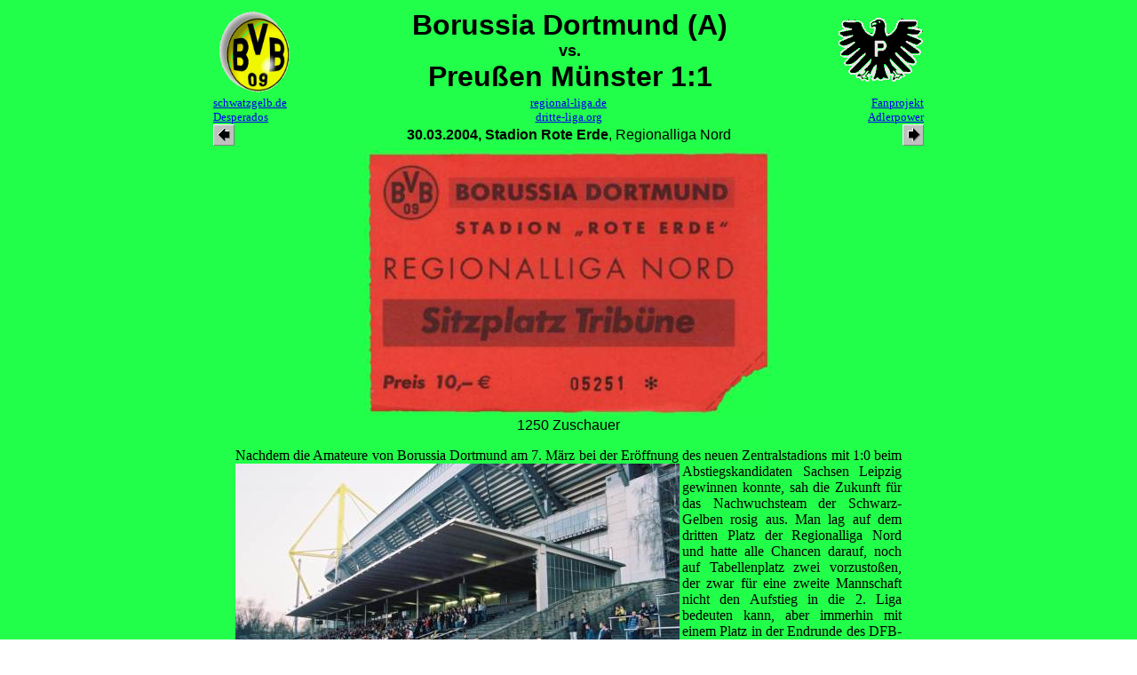

--- FILE ---
content_type: text/html
request_url: http://the-stadium.com/bvbama.htm
body_size: 6493
content:
<A name="bvbama">
<html>
<head>

<SCRIPT LANGUAGE="JavaScript">
<!--
function on(img) {
 document[img].src = "" + img + "on.gif";
}

function dw(img) {
 document[img].src = "" + img + "dw.gif";
}

function off(img) {
 document[img].src = "" + img + "off.gif";
}
// -->
</script>

<title>BvB (A) vs. Preu&szlig;en M&uuml;nster 1:1</title>
<META Name="keywords" Content="Groundhopper, Groundhopping, Fu&szlig;ball, Borussia Dortmund (A), Preu&szlig;en M&uuml;nster, Regionalliga Nord, Stadion Rote Erde">
</HEAD>
<body background="green.gif">
<center>
<table tabelborder=0 cellspacing=0 cellpadding=0>
<td width=100 valign=center>
<p align=left>
<a target=_blank href="http://www.Borussia-Dortmund.de/"><img src="bvb_ball.gif" height=100 width=100 alt="BvB (A) 09" align=left></a>
</td>
<td width=600 valign=center>
<p align=center>
<font face="Comic Sans MS,Arial,Helvetica,Sans Serif" size=6>
<!-- Spieleintrag -->
<b>
Borussia Dortmund (A) <br><font size=4>vs.</font></br> Preu&szlig;en M&uuml;nster 1:1
</b>
</td>
<td width=100 valign=center>
<p align=right>
<!-- Zeichen Ausw&auml;rtsmannschaft -->
<a href="http://www.scpreussen-muenster.de" target=_blank>
<img src="muenster.gif" width=100 height=100 alt="SC Preu&szlig;en M&uuml;nster"></a>
</td>
</table>
<!-- Links zu Fanclubs -->

<table tabelborder=0 cellspacing=0 cellpadding=0 width=800>
<!-- Heim -->
<td width=200 valign=center align=left><font size=-1>
	<a target=_blank href="http://www.schwatzgelb.de">schwatzgelb.de</a><br>
	<a href="http://www.desperados-dortmund.de/" target=_blank>Desperados</a><br>
</font></td>
<!-- Allgemein <!-- Allgemein -->
<td width=400 valign=center align=center><font size=-1>
   <a target=_blank href="http://www.regional-liga.de/">regional-liga.de</a><br>
   <a target=_blank href="http://www.dritte-liga.org/">dritte-liga.org</a><br>
</font></td>
<!-- Ausw&auml;rts -->
<td width=200 valign=center align=right><font size=-1>
	<a href="http://www.preussen-fanprojekt.de/" target=_blank>Fanprojekt</a><br>
	<a href="http://www.adlerpower.de/" target=_blank>Adlerpower</a><br>
</font></td>
</table>

<table tabelborder=0 cellspacing=0 cellpadding=0>
    <td width=100 valign=center align=left>
    <!-- letztes Spiel -->
	<a href="genfserv.htm"><img src="larrow.gif" alt="Letztes Spiel: Servette Genf vs. Grasshopper Club Z&uuml;rich" border=0></a>
</td>
<td width=600 valign=center align=center>
    <font face="Arial,Helvetica,Sans Serif">
       <b>30.03.2004, Stadion Rote Erde</b>, Regionalliga Nord<br>
    </font>
</td>
    <td width=100 valign=center align=right>
    <!-- n&auml;chstes Spiel -->
	<a href="bingenhs.htm"><img src="rarrow.gif" alt="N&auml;chstes Spiel: Hassia Bingen vs. TuS Koblenz" border=0></a>
</td>
</table>

<table tabelborder=0 cellspacing=0 cellpadding=0>
<colgroup>
<col width=750>
</colgroup>
<td width=750>
<table border=0 cellspacing=0 cellpadding=0>
<td width=10>
</td>
<td width=780>
<p align=center>
<!-- Scan der Eintrittskarte -->
<img src="bvbama.jpg" alt="Ticket" width=459 height=300 vspace=3><br>
<!-- Zuschauerzahl -->
<font face="Arial,Helvetica,Sans Serif">
1250 Zuschauer
</font>
</td>
<td width=10>
</td>
</table>
<!-- Allgemeiner Kommentar -->
<p align=justify><font face="MS Line Draw,Letter Gothic,New Times Roman">
Nachdem die Amateure von Borussia Dortmund am 7. M&auml;rz bei der Er&ouml;ffnung des neuen Zentralstadions mit 1:0 beim
<img src="dortmag1.jpg" width=500 height=315 alt="Stadion Rote Erde - Trib&uuml;ne" align=left>
Abstiegskandidaten Sachsen Leipzig gewinnen konnte, sah die Zukunft f&uuml;r das Nachwuchsteam der Schwarz-Gelben rosig aus.
Man lag auf dem dritten Platz der Regionalliga Nord und hatte alle Chancen darauf, noch auf Tabellenplatz zwei vorzusto&szlig;en,
der zwar f&uuml;r eine zweite Mannschaft nicht den Aufstieg in die 2. Liga bedeuten kann, aber immerhin mit einem Platz in der
Endrunde des DFB-Pokal belohnt wird. Im weiteren Verlauf des Monats M&auml;rz war dann aber Schlu&szlig; mit lustig f&uuml;r den BVB. Die
Ausw&auml;rtsniederlage bei der zweiten Mannschaft von Werder Bremen kann noch als halbwegs normal verbucht werden, zumal die Werder-Amateure
an der Spitze der Liga mitmischen. Vor und nach diesem Spiel wurden aber zwei Heimniederlagen gegen Abstiegskandidaten eingefahren, wobei man von den Amateuren des 1. FC K&ouml;ln mit 0:4 eine richtige Klatsche einstecken mu&szlig;te und zuletzt sogar gegen den abgeschlagenen und bis dahin sieglosen Tabellenletzten vom VfR Neum&uuml;nster mit 1:2 besiegt wurde. Heute geht es gegen die Preu&szlig;en aus "Alt-"M&uuml;nster - ihrerseits auf dem vorletzten Tabellenplatz liegend und auch mit "besten" Aussichten auf den Abstieg, die sicherlich angesichts der letzten Resultate der Borussia-Amateure ebenfalls ihre Chance nutzen wollen, drei Punkte aus dem Stadion Rote Erde zu entf&uuml;hren, w&auml;hrend es f&uuml;r die Hausherren darum geht, die Tendenz umzudrehen und erstmal wieder in ruhigeres Fahrwasser zu kommen, so da&szlig; man vielleicht mittelfristig doch nochmal um Platz zwei Mitspielen kann, zumindest aber nicht im Mittelfeld der Tabelle versinkt.
</font><br clear=all></p>
<p align=justify><font face="MS Line Draw,Letter Gothic,New Times Roman">
Zu Beginn der Partie gibt es wenig interessante Spielszenen zu vermelden, w&auml;hrend es jedoch in Sachen Kampfsport zur Sache geht. 
<img src="dortmag2.jpg" width=500 height=315 alt="Stadion Rote Erde - Gegenseite mit G&auml;stefans und altem Musikpavillon" align=left>
Zun&auml;chst ist es nach wenigen Sekunden in der Partie der Profi Ahmed Madouni, der sich in dieser Disziplin versuchen m&ouml;chte, und mit einem Kopfsto&szlig; gegen seinen Gegenspieler brilliert. Letzerer geht vielleicht ein wenig theatralisch zu Boden, der Interpretation von Schiedsrichter Ittrich, da&szlig; es sich bei der Aktion um eine T&auml;tlichkeit Madounis gehandelt hat, kann man aber kaum widersprechen und so wird der Franzose v&ouml;llig zu recht zum Duschen geschickt - oder wohin auch immer, eine Dusche d&uuml;rfte bei der Gesamteinsatzzeit &uuml;berhaupt nicht n&ouml;tig gewesen zu sein. Nachdem Madouni im letzten Spiel der Profis einen recht sinnlosen Hand-Elfmeter bei Hannover 96 verursacht und so seinem Team den Sieg gekostet hatte, scheint er auf dem Weg zu einem echten Publikumsliebling zu sein. Etwas mehr als eine halbe Stunde ist dann gespielt, als BVB-Spieler Amos Sasy von einer berechtigten gelben Karte nach Foulspiel so begeistert ist, da&szlig; er dem Referee eine Befallskundgebung in Form von Applaus zukommen l&auml;&szlig;t, was von letzterem als ironische Geste "mi&szlig;verstanden" wird, so da&szlig; der zweite Akteur der Gelb-Schwarzen ein rotes St&uuml;ck Pappe zu sehen bekommt und man es so pl&ouml;tzlich zu neunt mit elf Preu&szlig;en-Spielern zu tun hat. Den G&auml;sten ist aber selbst durch die Zwei-Mann-&Uuml;bermacht nicht geholfen, sie agieren geradezu peinlich ungeschickt und kommen zu keinen echten Torchancen, so da&szlig; am Ende sogar die Amateure des BVB in F&uuml;rhung gehen, als sich die Defensive der M&uuml;nsterraner zu dritt von einem Dortmunder dupieren l&auml;&szlig;t. Gut zwanzig Minuten vor Schlu&szlig; kommen die G&auml;ste dann immerhin noch zum ausgleich, der aus einer freilich eher zuf&auml;lligen Situation entsteht und im weiteren Verlauf der Partie gibt es dann endlich eine kleine &Uuml;berlegenheit der G&auml;ste, ohne da&szlig; es jedoch zu weiteren Treffern kommt. Preu&szlig;en M&uuml;nster ist wohl in der heutigen Verfassung ein sicherer Absteiger - wer fast eine Stunde lang mit zwei Spielern mehr auf dem Rasen steht, mu&szlig; einfach mit drei Punkten vom Platz gehen und nicht mit einem letztendlich noch gl&uuml;cklichen Unentschieden.
</font><br clear=all></p>
<p align=justify><font face="MS Line Draw,Letter Gothic,New Times Roman">
Die offiziell genau 1239 Zuschauer des heutigen Tages bedeuten f&uuml;r ein Spiel der Amateure des BVB einen recht guten Besuch, wobei 
<img src="dortmag3.jpg" width=500 height=315 alt="Stadion Rote Erde - Blick aus der Kurve in die Gegenseite" align=left>
vielleicht 300 Fans aus M&uuml;nster angereist sind. Gleicherma&szlig;en belegt diese Zahl, da&szlig; zweite Mannschaften im hochklassigen Amateursport ein Zuschauerzahlenkiller sind, so da&szlig; die Vorbehalte bei vielen Teams gegen die steigende Zahl an Nachwuchsmannschaften in der Regionalliga durchaus berechtigt sind - mittelfristig mu&szlig; man hier wohl eine M&ouml;glichkeit finden, die zweiten Mannschaften aus dem Amateurfu&szlig;ball loszuwerden, auch wenn der DFB bislang jedes Problem damit leugnet. Immerhin herrscht w&auml;hrend der Partie durchaus auf beiden Seiten echte Fu&szlig;ballatmsoph&auml;re. Der M&uuml;nsterraner Anhang pr&auml;sentiert sich angesichts der Lage seines Teams wohl verst&auml;ndlicherweise eher gereizt und gibt recht viele Anti-Ges&auml;nge zum besten, wobei man sich sowohl gegen die BVB-Fans wendet als auch das eigene Team beschimpft und teilweise mit Sprechch&ouml;ren wie "Wir kriegen Euch alle" auch eine recht aggressive Komponente ins Spiel bringen. Die BVB-Fans nehmen diesen Ball teilweise auf, was wohl auch erkl&auml;rt, warum sich gegen Ende der Partie einige Ordner vor der Trib&uuml;ne auf dem Platz eingefunden haben und mi&szlig;trauisch die Fans beobachten, ob wirklich alles ruhig bleibt. Das ist dann aber doch der Fall - offensichtlich wird bei der heutigen Partie zwar verbal ein wenig dick aufgetragen, aber um mehr als Theaterdonner handelt es sich letztendlich nicht. So ganz sicher ist man sich da aber auch auf Seiten der Ordnungsh&uuml;ter nicht, die nach dem Spiel am G&auml;steausgang stehen und ein Auge drauf haben, da&szlig; sich die Preu&szlig;en-Fans in die gew&uuml;nschte Richtung - also weg vom Heimausgang und nicht darauf zu - von ihrem Ausgang entfernen.
</font><br clear=all></p>
<a name="stadion">
<p align=justify><font face="MS Line Draw,Letter Gothic,New Times Roman">
Das Stadion Rote Erde war bis zur WM 1974 die Heimat der ersten Mannschaft der Borussia und w&auml;re es vermutlich auch geblieben, h&auml;tte man 
<img src="dortmag4.jpg" width=500 height=315 alt="Big Brother: Osttrib&uuml;ne Westfalenstadion und (West)Trib&uuml;ne Rote Erde" align=left>nicht kurzfristig f&uuml;r den zur&uuml;ckgezogenen Bewerber K&ouml;ln einen Ersatzspielort ben&ouml;tigt. Das f&uuml;hrte zum Aufbau des zun&auml;chst als billigem Provisorium geltenden Westfalenstadions, das erst sp&auml;ter als Vorzeigearena zu gelten begann und inzwischen in geradezu unterdr&uuml;ckender Manier hinter der Trib&uuml;ne seines Vorg&auml;ngers aufragt. An anderer Stelle wurde mal geschrieben, da&szlig; das Stadon Rote Erde von Jahr zu Jahr kleiner zu werden scheint und das ist nicht von der Hand zu weisen, hat es doch nach der letzten Ausbaustufe seines Nachbarn auch noch zwei seiner Flutlichtmasten verloren, deren Strahler inzwischen seitlich an der Trib&uuml;ne des Westfalenstadions montiert sind. Dabei ist die Rote Erde gar nicht mal so klein wirklich nicht, immerhin sahen hier in der Saison 1963/64 43000 Zuschauer den legend&auml;ren 5:0-Erfolg von Borussia Dortmund &uuml;ber Benfica Lissabon. Glanzst&uuml;ck der Anlage ist sicherlich die bildh&uuml;bsche Bruchsteintrib&uuml;ne, die in dieser Form typisch f&uuml;r Anlagen ihrer Zeit ist, heutzutage aber wohl allein wegen der Kosten eines solchen Baumaterials f&uuml;r neuere Stadion v&ouml;llig undenkbar w&auml;re. In einer Kurve gibt es noch ein Marathontor und auf der Gegenseite es ein kleines T&uuml;rmchen - ebenfalls aus Bruchstein - bei dem es sich historisch um einen Musikpavillion(!) handelt. Auf dieser Gegenseite stand in den letzten Jahren als Stadion der ersten Mannschaft eine Holztrib&uuml;ne, deren &Uuml;berdachung sp&auml;ter auf LKWs nach Hannover gebracht wurde, wo sie heute die Trib&uuml;ne des Bischofsholer Damms von Arminia &uuml;berspannt. Auch die Stahlohrtrib&uuml;ne hinter dem Tor ist lange nicht mehr da, hier gibt es inwzischen wie im Rest der Anlage nur noch die hohen Stufen, die ein weitl&auml;ufiges Oval um Fu&szlig;ballplatz und Laufbahn bilden - die Leichtathleten sind &uuml;brigens inzwischen der Hauptnutzer des Stadions Rote Erde, was den Nachwuchs des BVBs gelegentlich zum Austragen von Spielen an anderer Stelle zwingt - so spielte man in der Vorsaison einmal in Hagen Hohelimburg beim dortigen Verbandsligisten. Als problematisch erachtete Spiele werden sowieso nebenan im Westfalenstadion ausgespielt. Urspr&uuml;nglich hatte die Borussia &uuml;brigens gar nicht ins Stadion Rote Erde umziehen gewollt, die sp&auml;ter als ihr Traditionsstadion gelten sollte: die Anlage war zwar bereits 1926 fertigestellt worden, aber der BVB zog erst 1937 ein, nachdem er seinen eigenen Platz "Wei&szlig;e Wiese" wegen der Erweiterung der Hoesch AG verlie&szlig;. Da geschah nicht ganz freiwillig unter Druck von oben - zu den vom Nazi-Regime vorangetriebenen Kriegsvorbereitungen geh&ouml;rte eben der Ausbau der Stahlindustrie, vor dem die Fu&szlig;baller zu weichen hatten.
</font><br clear=all></p>
<p align=justify><font face="MS Line Draw,Letter Gothic,New Times Roman">
</font><br clear=all></p>
</table>
<table tabelborder=0 cellspacing=0 cellpadding=0>
<td width=750>
</td>
</table>
<!-- Erste Zeile eines mehrzeiligen Kommentars

Quellenhinweis Groundhoppin-Informer
<p align=justify><font face="MS Line Draw,Letter Gothic,New Times Roman">
<SUP>(1)</SUP><b><A HREF="mailto:ghinformer@compuserve.com">Michael Sei&szlig;</A> und <A HREF="mailto:ThomasHardt1@aol.com">Thomas Hardt</A>: Groundhopping Informer 2000/2004</b>, Kassel 2000, Agon Sportverlag
</font><br clear=all></p><br clear=all></p>

Quellenhinweis Das gro&szlig;e Buch der deutschen Fu&szlig;ballstadien
<p align=justify><font face="MS Line Draw,Letter Gothic,New Times Roman">
Ein Teil der Informationen in diesem Bericht stammt aus <b>Werner Skrentny: Das gro&szlig;e Buch der Deutschen Fu&szlig;ballstadien</b>, G&ouml;ttingen (2004), Verlag die Werkstatt</a>
</font><br clear=all></p>






 Berichte bis 30.03. (<a href="bvbama.htm">BvB (A) vs. Preu&szlig;en M&uuml;nster</a>) / Fotos bis 30.03. (<a href="bvbama.htm">BvB (A) vs. Preu&szlig;en M&uuml;nster</a>)


<table tabelborder=0 cellspacing=0 cellpadding=0>
<td width=375>
<p align=center>
<img src="orange.jpg" width=375 height=237 alt="Anfield Park - folgt" align=left>
</td><td width=375>
<p align=center>
<img src="orange.jpg" width=375 height=237 alt="Anfield Park - folgt" align=left>
</td>
</table>
Letzte Zeile des Kommentars //-->
<p align=center>
<A href="index.htm" target="_parent" ONMOUSEOUT="off('home','void')" ONMOUSEOVER="on('home') "ONMOUSEDOWN="dw('home')"><IMG SRC="homeoff.gif" NAME="home" BORDER="0" ALT="Home" hspace=5></A>
<A HREF="berichte.htm" target="_parent" ONMOUSEOUT="off('beri','void')" ONMOUSEOVER="on('beri')" ONMOUSEDOWN="dw('beri')"><IMG SRC="berioff.gif" NAME="beri" BORDER="0" ALT="Spielberichte" hspace=5></A>
<A HREF="news.htm" target="_parent" ONMOUSEOUT="off('neu','void')" ONMOUSEOVER="on('neu')" ONMOUSEDOWN="dw('neu')"><IMG SRC="neuoff.gif" NAME="neu" BORDER="0" ALT="Neues" hspace=5></A>
<A target=_blank HREF="impressum.htm" ONMOUSEOUT="off('kont','void')" ONMOUSEOVER="on('kont')" ONMOUSEDOWN="dw('kont')"><IMG SRC="kontoff.gif" NAME="kont" BORDER="0" ALT="Mail-Kontakt" hspace=5></A>
<A HREF="gbook.htm" target="_parent" ONMOUSEOUT="off('gbuch','void')" ONMOUSEOVER="on('gbuch')" ONMOUSEDOWN="dw('gbuch')"><IMG SRC="gbuchoff.gif" NAME="gbuch" BORDER="0" ALT="G&auml;stebuch" hspace=5></A>
<A HREF="links.htm" target="_parent" ONMOUSEOUT="off('spon','void')" ONMOUSEOVER="on('spon')" ONMOUSEDOWN="dw('spon')"><IMG SRC="sponoff.gif" NAME="spon" BORDER="0" ALT="Links" hspace=5></A></center>
</body>
</html>


